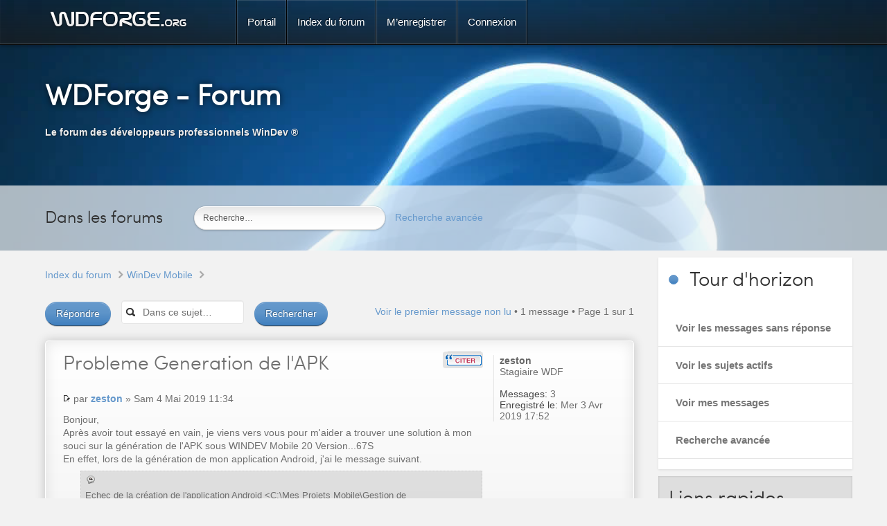

--- FILE ---
content_type: text/html; charset=UTF-8
request_url: http://forum.wdforge.org/viewtopic.php?f=14&t=99&p=194&sid=85135820370ae7eb82b8e4888ad0f42e
body_size: 6848
content:

<!DOCTYPE html PUBLIC "-//W3C//DTD XHTML 1.0 Transitional//EN" "http://www.w3.org/TR/xhtml1/DTD/xhtml1-transitional.dtd"> 
<html xmlns="http://www.w3.org/1999/xhtml" dir="ltr" lang="fr" xml:lang="fr">
<head>

<meta http-equiv="content-type" content="text/html; charset=UTF-8" />
<meta http-equiv="content-style-type" content="text/css" />
<meta http-equiv="content-language" content="fr" />
<meta http-equiv="imagetoolbar" content="no" />
<meta name="resource-type" content="document" />
<meta name="distribution" content="global" />
<meta name="copyright" content="2000, 2002, 2005, 2007 phpBB Group" />
<meta name="keywords" content="" />
<meta name="description" content="" />
<meta name="viewport" content="width=device-width, initial-scale=1.0" />

<title>WDForge - Forum &bull; Afficher le sujet - Probleme Generation de l'APK</title>

<link rel="alternate" type="application/atom+xml" title="Flux - WDForge - Forum" href="http://forum.wdforge.org/feed.php" /><link rel="alternate" type="application/atom+xml" title="Flux - Nouveaux sujets" href="http://forum.wdforge.org/feed.php?mode=topics" /><link rel="alternate" type="application/atom+xml" title="Flux - Forum - WinDev Mobile" href="http://forum.wdforge.org/feed.php?f=14" /><link rel="alternate" type="application/atom+xml" title="Flux - Sujet - Probleme Generation de l'APK" href="http://forum.wdforge.org/feed.php?f=14&amp;t=99" />       
<!--
	phpBB style name: lumiere
	Based on style:   prosilver (this is the default phpBB3 style)
	Original author:  Tom Beddard ( http://www.subBlue.com/ )
	Modified by: RocketTheme, LLC (C) Copyright. All rights reserved.     
	
	
-->
<script type="text/javascript">
// <![CDATA[
	var jump_page = 'Saisissez le numéro de page où vous souhaitez aller.:';
	var on_page = '1';
	var per_page = '';
	var base_url = '';
	var style_cookie = 'phpBBstyle';
	var style_cookie_settings = '; path=/; domain=.wdforge.org';
	var onload_functions = new Array();
	var onunload_functions = new Array();

	

	/**
	* Find a member
	*/
	function find_username(url)
	{
		popup(url, 760, 570, '_usersearch');
		return false;
	}

	/**
	* New function for handling multiple calls to window.onload and window.unload by pentapenguin
	*/
	window.onload = function()
	{
		for (var i = 0; i < onload_functions.length; i++)
		{
			eval(onload_functions[i]);
		}
	};

	window.onunload = function()
	{
		for (var i = 0; i < onunload_functions.length; i++)
		{
			eval(onunload_functions[i]);
		}
	};

// ]]>
</script>
<script type="text/javascript" src="./styles/prosilver/template/styleswitcher.js"></script>
<script type="text/javascript" src="./styles/prosilver/template/forum_fn.js"></script>

<!--
This is the begining of the full width section for UCP, MCP and similar. Remove it if you want to preserve sidepanel in UCP, MCP etc..
-->



<!--
End of the full width for ucp.
-->


<link href="./styles/lumiere/theme/css/grid-responsive.css" rel="stylesheet" type="text/css" media="screen, projection" />
<link href="./styles/lumiere/theme/css-compiled/bootstrap.css" rel="stylesheet" type="text/css" media="screen, projection" />

<link href="./styles/lumiere/theme/css-compiled/master-ab7042ea214202ce012f8c6b697c5ad5.css" rel="stylesheet" type="text/css" media="screen, projection" />

<link href="./styles/lumiere/theme/css-compiled/mediaqueries.css" rel="stylesheet" type="text/css" media="screen, projection" />

<link href="./styles/lumiere/theme/css-compiled/menu-3ad4204ab1dbe0358cd4560066d6c40f.css" rel="stylesheet" type="text/css" media="screen, projection" />

<link href="./style.php?id=2&amp;lang=fr&amp;sid=077e2385c37ec5e2e197c8b8b7c90362" rel="stylesheet" type="text/css" media="screen, projection" />

<link href="./styles/lumiere/theme/phpbb3-responsive.css" rel="stylesheet" type="text/css" media="screen, projection"  />

<link href="./styles/lumiere/theme/print.css" rel="stylesheet" type="text/css" media="print" title="printonly" />

<link href="./styles/lumiere/theme/light-phpbb3.css" rel="stylesheet" type="text/css" media="screen, projection" />
<link href="./styles/lumiere/theme/small.css" rel="alternate stylesheet" type="text/css" title="A--" />
<link href="./styles/lumiere/theme/normal.css" rel="stylesheet" type="text/css" title="A" />
<link href="./styles/lumiere/theme/medium.css" rel="alternate stylesheet" type="text/css" title="A+" />
<link href="./styles/lumiere/theme/large.css" rel="alternate stylesheet" type="text/css" title="A++" />

<style type="text/css">
.posts_container {width: 60px;}

a, ul.menu li .separator {color:#6699CC;}body #rt-top-surround #rt-bg-image {background-image: url(./styles/lumiere/theme/images/backgrounds/galore_b.jpg);}

 </style>


<script type="text/javascript" src="./styles/lumiere/template/rt_js/mootools-core.js"></script>
<script type="text/javascript" src="./styles/lumiere/template/rt_js/mootools-more.js"></script>

<script type="text/javascript" src="./styles/lumiere/template/rt_js/gantry-buildspans.js"></script>


<script type="text/javascript" src="./styles/lumiere/template/rt_js/gantry-totop.js"></script>
<script type="text/javascript" src="./styles/lumiere/template/rt_js/browser-engines.js"></script>

<script type="text/javascript" src="./styles/lumiere/template/rt_js/rokmediaqueries.js"></script>

<script type="text/javascript" src="./styles/lumiere/template/rt_js/video.js"></script>

<script type="text/javascript" src="./styles/lumiere/template/rt_js/responsive.js"></script>


<script type="text/javascript">

if (typeof RokSprocket == 'undefined') RokSprocket = {};
Object.merge(RokSprocket, {
	SiteURL: './',
	CurrentURL: './index.php?sid=077e2385c37ec5e2e197c8b8b7c90362',
});

	window.addEvent('domready', function() {
				var modules = ['rt-block'];
				var header = ['h2','h1'];
				GantryBuildSpans(modules, header);
			});
        		

	window.addEvent("domready", function(){ new SmoothScroll(); }); 
</script>

<!-- RokBox phpBB3 Code Start -->
<script type="text/javascript" src="./styles/lumiere/template/rokbox/rokbox.js"></script>
<script type="text/javascript" src="./styles/lumiere/template/rokbox/themes/light/rokbox-config.js"></script>
<link href="./styles/lumiere/template/rokbox/themes/light/rokbox-style.css" rel="stylesheet" type="text/css" media="screen, projection" />
<!-- RokBox phpBB3 Code End -->
</head>

<body id="phpbb" class="section-viewtopic ltr main-body-light background-type-bgvideo background-bgvideo-video-file-Galore_copyrightdownloopscom background-bgvideo-video-poster-Galore_copyrightdownloopscom.jpg background-bgvideo-video-loop-1 background-bgvideo-video-pause-0 background-bgvideo-video-mute-0 background-bgvideo-video-mobile-0 background-bgimage-image-template- font-family-lumiere font-size-is-default logo-enabled-1 logo-type-lumiere menu-type-dropdownmenu typography-style-light col12 forum-layout-right phpbb3- layout-mode-responsive">	
	<header id="rt-top-surround">

		
		<video data-showcase-video webkit-playsinline poster="./styles/lumiere/theme/videos/Galore_copyrightdownloopscom.jpg" loop autoplay>
				<source src="./styles/lumiere/theme/videos/Galore_copyrightdownloopscom.webm" type="video/webm">
				<source src="./styles/lumiere/theme/videos/Galore_copyrightdownloopscom.mp4" type="video/mp4">
				<source src="./styles/lumiere/theme/videos/Galore_copyrightdownloopscom.ogg" type="video/ogg">
		</video>

		

	<div id="rt-header">
		<div class="rt-container">

<div class="rt-grid-3 rt-alpha">
    <div class="rt-block logo-block">
        <a href="./index.php?sid=077e2385c37ec5e2e197c8b8b7c90362"id="rt-logo"></a>
    </div>
</div>

		<div class="rt-grid-9 rt-alpha rt-omega">	
			<div class="rt-block menu-block">

<ul class="gf-menu l1 ">
	<li class="item56"><span class="rt-arrow-pointer"></span><a class="daddy item bullet"  href="http://www.wdforge.org/index.php"><span>Portail</span></a></li>
	<li class="item1  root f-main-parent f-mainparent-item" >
		<span class="rt-arrow-pointer"></span>
		<a class="menutab1 daddy item bullet" href="./index.php?sid=077e2385c37ec5e2e197c8b8b7c90362" accesskey="h"><span>Index du forum</span></a>
	</li>
	<!-- GR SIGMA-VISION.COM : Enlever la FAQ -->
	<li class="item4  root f-main-parent f-mainparent-item" >
		<span class="rt-arrow-pointer"></span>
		<a class="menutab4 daddy item bullet" href="http://www.wdforge.org/index.php/registration"><span>M’enregistrer</span></a>
	</li>
	
	<li class="item5  root rt-dropdown-login f-main-parent f-mainparent-item" >
		<span class="rt-arrow-pointer"></span>
		<a class="menutab4 daddy item bullet" href="./ucp.php?mode=login&amp;sid=077e2385c37ec5e2e197c8b8b7c90362" title="Connexion" accesskey="l"><span>Connexion</span></a>
	</li>
	
</ul>

</div>
	<div class="clear"></div>			
</div>
		<div class="clear"></div>
		</div>
	</div>


<div id="rt-showcase">
<div class="rt-container">
<div class="rt-grid-3 rt-alpha">

</div>


<div class="rt-grid-12 rt-omega">
	<div class="rt-block">
		<div class="module-surround">
			<div class="module-content">
				<div class="layout-showcase">
					<div class="sprocket-features-content">
						<h2 class="sprocket-features-title">WDForge - Forum</h2>
						<div class="sprocket-features-desc">Le forum des développeurs professionnels WinDev ®</div>
					</div>
				</div>
				<div class="clear"></div>
			</div>
		</div>
	</div>
</div>
<div class="clear"></div>
</div>
<div class="clear"></div>
</div>

<div id="rt-feature">
	<div class="rt-container">

		<div class="rt-grid-3 rt-alpha">
			<div class="rt-block fp-search">
				<div class="module-surround">
					<div class="module-content">
						<div class="customfp-search">
							<p class="fp-search-title">Dans les forums</p>
						</div>
					</div>
				</div>
			</div>
		</div>

		<div class="rt-grid-9 rt-omega">
			<div class="rt-block fp-search">
				<div class="module-surround">
					<div class="module-content">
						<form action="./search.php?sid=077e2385c37ec5e2e197c8b8b7c90362" method="post" id="rokajaxsearch" class="blue">
							<div class="rokajaxsearch fp-search">
								<div class="roksearch-wrapper"><input name="keywords" id="roksearch_search_str" type="text" title="Recherche par mots-clés" class="inputbox" value="Recherche…"
									onclick="if(this.value=='Recherche…')this.value='';" onblur="if(this.value=='')this.value='Recherche…';" /></div>
								</div>
								<input type="hidden" name="sid" value="077e2385c37ec5e2e197c8b8b7c90362" />

								<a href="./search.php?sid=077e2385c37ec5e2e197c8b8b7c90362" title="Voir les options de recherche avancée" style="margin-left: 10px;"><span>Recherche avancée</span></a>
							</form>
						</div>
					</div>
				</div>
			</div>

			<div class="clear"></div>
		</div>
	</div>

</header>

<div id="rt-main-container">
<div id="rt-transition" class="rt-visible">	
<div id="rt-mainbody-surround"> 
<div class="gf-menu-device-container"></div>


<div class="rt-container">
<div id="rt-main" class="mb9-sa3">
	<div class="rt-container">	
		<div class="rt-grid-9   rt-alpha">
	 	

                        											<div class="rt-block component-block">
					<div id="rt-mainbody" class="rt-light">
						<div class="component-content">


<div id="rt-breadcrumbs">
			<div class="rt-block nomarginleft nopaddingleft nomargintop">
				<div class="breadcrumbs">  
					<span><a href="./index.php?sid=077e2385c37ec5e2e197c8b8b7c90362">Index du forum</a><img src="./styles/lumiere/theme/images/arrow.png" alt="" /><a href="./viewforum.php?f=14&amp;sid=077e2385c37ec5e2e197c8b8b7c90362">WinDev Mobile</a></span>
				</div>
			</div>
			<div class="clear"></div>
</div>

				
<div id="wrap">
	<a id="top" name="top" accesskey="t"></a>
	<div id="page-header">

	</div>

	<a name="start_here"></a>
	<div id="page-body">
		
<h2><a href="./viewtopic.php?f=14&amp;t=99&amp;sid=077e2385c37ec5e2e197c8b8b7c90362">Probleme Generation de l'APK</a></h2>
<!-- NOTE: remove the style="display: none" when you want to have the forum description on the topic body --><div style="display: none !important;">Discussions sur WinDev Mobile®<br /></div>

<div class="topic-actions">

	<div class="rdn_buttons">
	
		<div class="reply-icon"><a href="./posting.php?mode=reply&amp;f=14&amp;t=99&amp;sid=077e2385c37ec5e2e197c8b8b7c90362" title="Répondre" class="readon"><span>Répondre</span></a></div>
	
	</div>

	
		<div class="search-box">
			<form method="get" id="topic-search" action="./search.php?sid=077e2385c37ec5e2e197c8b8b7c90362">
			<fieldset>
				<input class="inputbox search tiny"  type="text" name="keywords" id="search_keywords" size="20" value="Dans ce sujet…" onclick="if(this.value=='Dans ce sujet…')this.value='';" onblur="if(this.value=='')this.value='Dans ce sujet…';" />
				<input class="button" type="submit" value="Rechercher" />
				<input type="hidden" name="t" value="99" />
<input type="hidden" name="sf" value="msgonly" />
<input type="hidden" name="sid" value="077e2385c37ec5e2e197c8b8b7c90362" />

			</fieldset>
			</form>
		</div>
	
		<div class="pagination">
			<a href="#unread">Voir le premier message non lu</a> &bull; 1 message
			 &bull; Page <strong>1</strong> sur <strong>1</strong>
		</div>
	

</div>
<div class="clear"></div>


<div class="post-bg">
	<div class="rt-block box3">
			<div class="module-surround">
	<a id="unread"></a>
	<div id="p194" class="post bg2 unreadpost">
		<div class="postbody">
			
				<ul class="profile-icons">
					<li class="quote-icon"><a href="./posting.php?mode=quote&amp;f=14&amp;p=194&amp;sid=077e2385c37ec5e2e197c8b8b7c90362" title="Répondre en citant le message"><span>Répondre en citant le message</span></a></li>
				</ul>
			
		<div class="module-title">
				<h2 class="title first"><a href="#p194">Probleme Generation de l'APK</a></h2>
		</div>
			<p class="author"><a href="./viewtopic.php?p=194&amp;sid=077e2385c37ec5e2e197c8b8b7c90362#p194"><img src="./styles/lumiere/imageset/icon_post_target_unread.png" width="11" height="9" alt="Message non lu" title="Message non lu" /></a>par <strong><a href="./memberlist.php?mode=viewprofile&amp;u=2999&amp;sid=077e2385c37ec5e2e197c8b8b7c90362">zeston</a></strong> &raquo; Sam 4 Mai 2019 11:34 </p>

			

			<div class="content">Bonjour,<br />Après avoir tout essayé en vain, je viens vers vous pour m'aider a trouver une solution à mon souci sur la génération de l'APK sous WINDEV Mobile 20 Version...67S<br />En effet, lors de la génération de mon application Android, j'ai le message suivant.<br /><blockquote class="uncited"><div>Echec de la création de l'application Android &lt;C:\Mes Projets Mobile\Gestion de contacts\Exe\Gestion de contacts.apk&gt;.<br /><br /><br />Ligne de commande : &quot;C:\Program Files\Java\jdk1.8.0_211\bin\java.exe&quot; -Xmx2048m -Xss1m -Djava.ext.dirs=.\build-tools\29.0.0-preview\lib -jar .\build-tools\29.0.0-preview\lib\dx.jar --dex --incremental --output=&quot;C:\Mes Projets Mobile\Gestion de contacts\Android\Generation\bin\classes.dex&quot; &quot;C:\Mes Projets Mobile\Gestion de contacts\Android\Generation\bin\classes&quot; &quot;C:\Mes Projets Mobile\Gestion de contacts\Android\Generation\libs&quot;<br /><br /><br />Erreur retournée :<br />Merged dex #1 (12 defs/10.9KiB)<br />Merged dex #2 (2452 defs/3812.8KiB)<br />Result is 2452 defs/4649.4KiB. Took 1.2s<br /><br /></div></blockquote><br /><br /><br />Évidemment, j'ai déjà testé en supprimant les fichiers temps dans c:\Users\AppData et le dossier Android de l'application comment mentionner dans toutes les astuces trouver sur le net mais sur 5 tentative, une seule a marcher. Quelqu'un aurait une astuce pour moi ? Merci d'avance</div>

			

		</div>

		
			<dl class="postprofile" id="profile194">
			<dt>
				<a href="./memberlist.php?mode=viewprofile&amp;u=2999&amp;sid=077e2385c37ec5e2e197c8b8b7c90362">zeston</a>
			</dt>

			<dd>Stagiaire WDF</dd>

		<dd>&nbsp;</dd>

		<dd><strong>Messages:</strong> 3</dd><dd><strong>Enregistré le:</strong> Mer 3 Avr 2019 17:52</dd>

		</dl>
	

		<div class="back2top"><a href="#wrap" class="top" title="Haut">Haut</a></div>

		
	</div>
</div>
</div>
</div>
<div class="clear"></div>
	<hr class="divider" />


<div class="topic-actions">
	<div class="rdn_buttons">
	
		<div class="reply-icon"><a href="./posting.php?mode=reply&amp;f=14&amp;t=99&amp;sid=077e2385c37ec5e2e197c8b8b7c90362" title="Répondre" class="readon"><span>Répondre</span></a></div>
	
	</div>

	
		<div class="pagination">
			1 message
			 &bull; Page <strong>1</strong> sur <strong>1</strong>
		</div>
	
</div>


	<p></p><p><a href="./viewforum.php?f=14&amp;sid=077e2385c37ec5e2e197c8b8b7c90362" class="left-box left" accesskey="r">Retourner vers WinDev Mobile</a></p>

	<form method="post" id="jumpbox" action="./viewforum.php?sid=077e2385c37ec5e2e197c8b8b7c90362" onsubmit="if(this.f.value == -1){return false;}">

	
		<fieldset class="jumpbox">
	
			<label for="f" accesskey="j">Aller à:</label>
			<select name="f" id="f" onchange="if(this.options[this.selectedIndex].value != -1){ document.forms['jumpbox'].submit() }">
			
				<option value="-1">Sélectionner un forum</option>
			<option value="-1">------------------</option>
				<option value="12">WinDev</option>
			
				<option value="13">WebDev</option>
			
				<option value="14" selected="selected">WinDev Mobile</option>
			
				<option value="15">HFSQL</option>
			
				<option value="16">WDForge</option>
			
				<option value="17">&nbsp; &nbsp;Actualités</option>
			
				<option value="18">&nbsp; &nbsp;Ressources</option>
			
				<option value="19">&nbsp; &nbsp;Dossiers</option>
			
			</select>
			<input type="submit" value="Aller" class="button2" />
		</fieldset>
	</form>

</div>

<div id="page-footer">

	<div class="navbar">
		<ul class="linklist">
			<li class="icon-home"><a href="./index.php?sid=077e2385c37ec5e2e197c8b8b7c90362" accesskey="h">Index du forum</a></li>
				
			<li class="rightside"><a href="./memberlist.php?mode=leaders&amp;sid=077e2385c37ec5e2e197c8b8b7c90362">L’équipe du forum</a> &bull; <a href="./ucp.php?mode=delete_cookies&amp;sid=077e2385c37ec5e2e197c8b8b7c90362">Supprimer les cookies du forum</a> &bull; Heures au format UTC [ Heure d’été ]</li>
		</ul>
	</div>

	<div class="copyright">
	</div>
</div>

</div>

<div>
	<a id="bottom" name="bottom" accesskey="z"></a>
	
</div>

						</div>
					</div>
					<div class="clear"></div>
				</div>


					<div id="rt-content-bottom" class="rt-light">
						
						<div class="clear"></div>
					</div>
								
		</div>

<div class="rt-grid-3 sidebar-right rt-omega" >
<div id="rt-sidebar-a">



	<div class="rt-block box1 title1">
		<div class="module-surround">
			<div class="module-title">
				<h2 class="title">Tour d'horizon</h2>
			</div>
			<div class="module-content">
				<ul class="menu">
					
					<li class="parent"><a href="./search.php?search_id=unanswered&amp;sid=077e2385c37ec5e2e197c8b8b7c90362"><span class="menuitem">Voir les messages sans réponse</span></a></li>
					
					<li class="parent"><a href="./search.php?search_id=active_topics&amp;sid=077e2385c37ec5e2e197c8b8b7c90362"><span class="menuitem">Voir les sujets actifs</span></a></li>
					
					<li class=""><a href="./search.php?search_id=egosearch&amp;sid=077e2385c37ec5e2e197c8b8b7c90362"><span class="menuitem">Voir mes messages</span></a></li>
					<li><a href="./search.php?sid=077e2385c37ec5e2e197c8b8b7c90362" title="Voir les options de recherche avancée"><span class="menuitem">Recherche avancée</span></a></li>
					
				</ul>
				
				
			</div>
		</div> 
	</div>


	<div class="rt-block box4 title2">
		<div class="module-surround">
			<div class="module-title">
				<h2 class="title">Liens rapides</h2>
			</div>
			<div class="module-content">
				<ul class="menu">
					
					<!--<li><a href="./faq.php?sid=077e2385c37ec5e2e197c8b8b7c90362" title="Foire aux questions (Questions posées fréquemment)"><span class="menuitem">FAQ</span></a></li>-->
					
					<!--<li><a href="./ucp.php?mode=register&amp;sid=077e2385c37ec5e2e197c8b8b7c90362"><span class="menuitem">M’enregistrer</span></a></li>-->
					<li><a href="http://www.wdforge.org/index.php/registration"><span class="menuitem">M’enregistrer</span></a></li>
					
					
					<li><a href="./ucp.php?mode=login&amp;sid=077e2385c37ec5e2e197c8b8b7c90362" title="Connexion" accesskey="l"><span class="menuitem">Connexion</span></a></li>
					
				</ul>
				
			</div>
		</div> 
	</div>


						</div>
				</div>

    		<div class="clear"></div>
	</div>
</div>

</div>
<div class="clear"></div>
	
					</div>
					</div>

				

<footer id="rt-footer-surround" class="rt-dark">

<div id="rt-footer">
	<div class="rt-container">
<div class="rt-grid-4 rt-alpha">
		<div class="rt-block title1">
			<div class="module-surround">
				<div class="module-title"> 				
					<h2 class="title">Voir les nouveaux messages</h2>
				</div>
				<div class="module-content">
					<ul class="list"><li><a href="http://forum.wdforge.org/viewtopic.php?f=12&amp;t=102&amp;p=198&amp;sid=077e2385c37ec5e2e197c8b8b7c90362#p198">Code barre sous windev 24</a>&nbsp;par&nbsp;hugues</li><li><a href="http://forum.wdforge.org/viewtopic.php?f=12&amp;t=101&amp;p=197&amp;sid=077e2385c37ec5e2e197c8b8b7c90362#p197">Barre de progression de la procedure stockee</a>&nbsp;par&nbsp;hugues</li><li><a href="http://forum.wdforge.org/viewtopic.php?f=12&amp;t=100&amp;p=196&amp;sid=077e2385c37ec5e2e197c8b8b7c90362#p196">Editeur HTML</a>&nbsp;par&nbsp;cbekier</li><li><a href="http://forum.wdforge.org/viewtopic.php?f=12&amp;t=96&amp;p=195&amp;sid=077e2385c37ec5e2e197c8b8b7c90362#p195">Re: Il m'arrive un truc bizarre avec un projet WD22</a>&nbsp;par&nbsp;Gino</li><li><a href="http://forum.wdforge.org/viewtopic.php?f=14&amp;t=99&amp;p=194&amp;sid=077e2385c37ec5e2e197c8b8b7c90362#p194">Probleme Generation de l'APK</a>&nbsp;par&nbsp;zeston</li><li><a href="http://forum.wdforge.org/viewtopic.php?f=12&amp;t=98&amp;p=193&amp;sid=077e2385c37ec5e2e197c8b8b7c90362#p193">Re: Trie et Calcul sur TABLE</a>&nbsp;par&nbsp;zeston</li></ul><ul class="list"><li><a href="http://forum.wdforge.org/viewtopic.php?f=12&amp;t=98&amp;p=192&amp;sid=077e2385c37ec5e2e197c8b8b7c90362#p192">Trie et Calcul sur TABLE</a>&nbsp;par&nbsp;zeston</li><li><a href="http://forum.wdforge.org/viewtopic.php?f=12&amp;t=97&amp;p=191&amp;sid=077e2385c37ec5e2e197c8b8b7c90362#p191">appel procedure stockée avec parametre de retour</a>&nbsp;par&nbsp;ltx</li></ul>		
					<div class="clear"></div>
				</div>
			</div>
		</div>
		<div class="clear"></div>
</div>


<div class="rt-grid-4 rt-alpha">
		<div class="rt-block title1">
			<div class="module-surround">
				<div class="module-title">
					<h2 class="title">Qui est en ligne</h2>
				</div>
				<div class="module-content">Utilisateurs parcourant ce forum : <span style="color: #9E8DA7;" class="username-coloured">Baidu [Spider]</span> et 4 invités
				</div>
			</div>
		</div>
</div>

<div class="rt-grid-4 rt-omega">
      <div class="rt-block title1 nomarginbottom nopaddingbottom hidden-phone">
	<div class="module-surround">
		
		<div class="module-title">
			<h2 class="title">Nous contacter<span class="icon-chevron-down rt-teaser"></span></h2>
		</div>
		
		<div class="module-content">
			<div class="customnomarginbottom nopaddingbottom nomargintop medpaddingtop hidden-phone">
				
				<div class="gantry-width-10 gantry-width-block largemarginright">
					<span class="icon-envelope-alt"></span>
				</div>
				<div class="gantry-width-80 gantry-width-block">
					<span><a href="mailto:wdforge@wdforge.org">wdforge@wdforge.org</a></span>
				</div>
				<div class="clear largemarginbottom">&nbsp;</div>
				
				<div class="gantry-width-10 gantry-width-block largemarginright">
					<h4 class="smallmargintop"><span class="icon-random"></span></h4>
				</div>
				<div class="gantry-width-80 gantry-width-block">
					<div class="rt-social-buttons">
			
			<a class="social-button rt-facebook-btn" href="http://www.facebook.com/wdforge" target="_blank">
				<span class="rt-social-icon"><span></span></span>
			</a>
			
			<a class="social-button rt-twitter-btn" href="https://twitter.com/WDForgeOfficiel" target="_blank">
				<span class="rt-social-icon"><span></span></span>
			</a>
			
			<div class="clear"></div>
	</div>
				</div>
					
				<div class="clear"></div></div>
			</div>
		</div>
	</div>    
</div>


<div class="clear"></div>
</div>
</div>

<div id="rt-copyright">
	<div class="rt-container">
		<div class="rt-grid-1"> 
<div class="rt-block">
			<span class="rt-resetsettings">
				<a href="index.php?delete_cookies=true">Réinitialiser</a>
			</span>
</div>
</div>
			<div class="rt-grid-2"> 
			<div class="rt-block">
				<a href="#" id="gantry-totop" rel="nofollow" style="outline: none;"></a>
</div>	
			</div>
		
		<div id="rt-bottom-menu">					
		<div class="rt-grid-6">
		<div class="horizmenu">
			<div class="rt-block">
				<div class="module-surround">
					<div class="module-content">
						<ul class="menu">
        <li><a href="http://www.wdforge.org/index.php/about-legacy">Mentions légales</a></li><li><a href="http://www.wdforge.org/index.php/about">A propos</a></li><li><a href="http://old.wdforge.org">WDF 1.0</a></li><li><a href="http://wdforge.org/index.php/liens">Liens</a></li>
 </ul>						
						<div class="clear"></div>
					</div>
				</div>
			</div>
			<div class="clear"></div>
		</div>
		</div>
		</div>
		
	<div class="clear"></div>
	</div>
	</div>

</footer>
</div>
</body>
</html>

--- FILE ---
content_type: text/css
request_url: http://forum.wdforge.org/styles/lumiere/theme/css-compiled/menu-3ad4204ab1dbe0358cd4560066d6c40f.css
body_size: 3796
content:
@font-face {
  font-family: 'SofiaProLight';
  src: url('../fonts/SofiaProLight-webfont.eot');
  src: url('../fonts/SofiaProLight-webfont.eot?#iefix') format('embedded-opentype'), url('../fonts/SofiaProLight-webfont.woff') format('woff'), url('../fonts/SofiaProLight-webfont.ttf') format('truetype'), url('../fonts/SofiaProLight-webfont.svg#SofiaProLight') format('svg');
  font-weight: normal;
  font-style: normal;
}
.clearfix {
  *zoom: 1;
}
.clearfix:before,
.clearfix:after {
  display: table;
  content: "";
  line-height: 0;
}
.clearfix:after {
  clear: both;
}
.hide-text {
  font: 0/0 a;
  color: transparent;
  text-shadow: none;
  background-color: transparent;
  border: 0;
}
.input-block-level {
  display: block;
  width: 100%;
  min-height: 30px;
  -webkit-box-sizing: border-box;
  -moz-box-sizing: border-box;
  box-sizing: border-box;
}
.rok-left {
  float: left;
}
.rok-right {
  float: right;
}
.rok-dropdown-group,
.rok-dropdown {
  position: relative;
}
.rok-dropdown-open .rok-dropdown {
  display: block;
}
.rok-popover-group,
.rok-popover {
  position: relative;
}
.rok-popover-open .rok-popover {
  display: block;
}
.gf-menu {
  margin: 0 auto;
  list-style: none;
}
.gf-menu:after {
  display: table;
  content: '';
  clear: both;
}
.gf-menu ul {
  list-style: none;
  padding: 0;
  margin: 0;
}
.gf-menu .item {
  font-family: Arial, Helvetica, sans-serif;
  font-size: 13px;
  line-height: 21px;
  color: #ffffff;
  padding: 4px 15px;
  text-align: left;
  text-shadow: -1px -1px 0 rgba(0,0,0,0.5);
  text-decoration: none;
  display: block;
  outline: 0;
  cursor: pointer;
}
.gf-menu .item.subtext {
  padding-top: 1px;
  padding-bottom: 4px;
}
.gf-menu .item.subtext > em {
  display: block;
  font-size: 9px;
  line-height: 9px;
  color: #e6e6e6;
  text-align: left;
  font-style: normal;
}
.gf-menu .item i {
  font-style: normal;
}
.gf-menu .item.icon [class^="icon-"],
.gf-menu .item.icon [class*= " icon-"] {
  background-image: none !important;
  width: auto;
  line-height: inherit;
}
.gf-menu .item.icon [class^="icon-"]:before,
.gf-menu .item.icon [class*= " icon-"]:before {
  text-indent: 0;
  margin-right: 5px;
}
.gf-menu .item.icon em {
  margin-left: 19px;
}
.gf-menu .item.icon .icon-file + em {
  margin-left: 16px;
}
.gf-menu .item .menu-image {
  max-width: inherit;
  vertical-align: text-top;
  margin-top: -2px;
  margin-left: -2px;
}
.gf-menu.l1 > li {
  border: none;
  border-right: 1px solid #000000;
  -webkit-box-shadow: inset 0 -1px 0 rgba(0,0,0,0.4);
  -moz-box-shadow: inset 0 -1px 0 rgba(0,0,0,0.4);
  box-shadow: inset 0 -1px 0 rgba(0,0,0,0.4);
}
.gf-menu.l1 > li:first-child {
  border-left: 1px solid rgba(225,225,225,0.2);
}
.gf-menu.l1 > li:first-child .item {
  border-left: 1px solid #000000;
}
.gf-menu.l1 > li:hover {
  -webkit-box-shadow: none;
  -moz-box-shadow: none;
  box-shadow: none;
}
.gf-menu.l1 > li > .item {
  font-size: 15px;
  line-height: 24px;
  padding-top: 20px;
  padding-bottom: 20px;
  position: relative;
  -webkit-box-shadow: inset 0px 0 2px rgba(225,225,225,0.6);
  -moz-box-shadow: inset 0px 0 2px rgba(225,225,225,0.6);
  box-shadow: inset 0px 0 2px rgba(225,225,225,0.6);
}
.gf-menu.l1 > li > .item.subtext {
  padding-top: 16px;
  padding-bottom: 15px;
}
.gf-menu.l1 > li > .item .menu-image {
  margin-top: -1px;
}
.gf-menu.l1 > li.active {
  background: rgba(40,40,40,0.5);
}
.gf-menu.l1 > li.active > .item {
  -webkit-box-shadow: inset 3px 2px 5px rgba(0,0,0,0.6), inset -3px 2px 5px rgba(0,0,0,0.6);
  -moz-box-shadow: inset 3px 2px 5px rgba(0,0,0,0.6), inset -3px 2px 5px rgba(0,0,0,0.6);
  box-shadow: inset 3px 2px 5px rgba(0,0,0,0.6), inset -3px 2px 5px rgba(0,0,0,0.6);
}
.gf-menu li {
  float: left;
  display: block;
  text-align: center;
  position: relative;
  padding: 0;
  border: none;
  border: 1px solid transparent;
}
.gf-menu li.parent > .item {
  position: relative;
  padding-right: 25px;
}
.gf-menu li.parent > .item:after {
  color: #cccccc;
  position: absolute;
  right: 10px;
  top: 50%;
  margin-top: -12px;
  font-family: FontAwesome;
  content: "\f078";
  font-size: 11px;
}
.gf-menu > .parent > .dropdown {
  padding-top: 20px;
}
.gf-menu .dropdown {
  margin: 0 auto;
  position: absolute;
  opacity: 0;
  left: -999em;
  text-align: left;
  border-top: 0;
  -webkit-transition: opacity 0.2s ease-out;
  -moz-transition: opacity 0.2s ease-out;
  -o-transition: opacity 0.2s ease-out;
  transition: opacity 0.2s ease-out;
  -webkit-transition: opacity 0.2s ease-out;
  -moz-transition: opacity 0.2s ease-out;
  -ms-transition: opacity 0.2s ease-out;
  -o-transition: opacity 0.2s ease-out;
  -webkit-border-radius: 0 5px 5px 5px;
  -moz-border-radius: 0 5px 5px 5px;
  border-radius: 0 5px 5px 5px;
  z-index: 1000;
}
.gf-menu .dropdown > div {
  background-color: #4785c2;
  background-color: rgba(71,133,194,0.95);
  background-color: transparent \9;
  -ms-filter: "progid:DXImageTransform.Microsoft.gradient(startColorstr=#f24784c1, endColorstr=#f24784c1)";
  -webkit-border-radius: 6px;
  -moz-border-radius: 6px;
  border-radius: 6px;
  padding: 10px 0;
  -webkit-box-shadow: 0 2px 4px rgba(0,0,0,0.5);
  -moz-box-shadow: 0 2px 4px rgba(0,0,0,0.5);
  box-shadow: 0 2px 4px rgba(0,0,0,0.5);
}
.gf-menu .dropdown .flyout {
  display: block;
}
.gf-menu .dropdown .rt-arrow-pointer {
  left: 35px;
  border-left: 8px solid transparent;
  border-right: 8px solid transparent;
  border-bottom-width: 12px;
  border-bottom-style: solid;
  position: absolute;
  top: 8px;
  margin-left: -11px;
  z-index: 1;
}
.gf-menu .dropdown ul li {
  display: block;
  float: none;
  margin-right: 0;
  padding: 0 5px;
  border: 0;
}
.gf-menu .dropdown ul li.active > .item {
  color: #ffffff;
  background-color: #000000;
  background-color: rgba(0,0,0,0.2);
  background-color: transparent \9;
  -ms-filter: "progid:DXImageTransform.Microsoft.gradient(startColorstr=#33000000, endColorstr=#33000000)";
  -webkit-border-radius: 4px;
  -moz-border-radius: 4px;
  border-radius: 4px;
}
.gf-menu .dropdown ul li .item {
  border: 1px solid transparent;
}
.gf-menu .dropdown ul li.parent > .item:after {
  margin-top: -10px;
  font-family: FontAwesome;
  content: "\f054";
  font-size: 11px;
}
.gf-menu .dropdown .grouped.parent > .item .border-fixer {
  display: none;
}
.gf-menu .dropdown .grouped.parent > .item:after {
  font-family: FontAwesome;
  content: "\f078";
  font-size: 11px;
}
.gf-menu .dropdown .grouped ol {
  background: rgba(0,0,0,0.1);
  border: 1px solid rgba(0,0,0,0.2);
  -webkit-border-radius: 4px;
  -moz-border-radius: 4px;
  border-radius: 4px;
  margin: 6px 0px;
  padding: 3px 0;
}
.gf-menu .dropdown .grouped ol > li > .item {
  font-size: 11px;
  padding-top: 3px;
  padding-bottom: 3px;
}
.gf-menu .dropdown .grouped ol > li > .item.active {
  background: transparent;
  border: 1px solid rgba(225,225,225,0.2);
}
.gf-menu .dropdown .modules {
  text-align: left;
  color: #e6e6e6;
}
.gf-menu .dropdown .modules .module-content {
  padding: 0 10px;
}
.gf-menu .dropdown .modules .module-content h1,
.gf-menu .dropdown .modules .module-content h2,
.gf-menu .dropdown .modules .module-content h3,
.gf-menu .dropdown .modules .module-content h4,
.gf-menu .dropdown .modules .module-content h5 {
  color: #ffffff;
}
.gf-menu .dropdown .modules .module-content a {
  color: #ffffff;
}
.gf-menu .dropdown .modules .module-content p {
  margin: 0 0 10px 0;
  font-size: 12px;
  line-height: 18px;
}
.gf-menu .flyout {
  border-top: 1px solid #000000;
}
.gf-menu .column {
  float: left;
  position: relative;
}
.gf-menu .position-left {
  float: left;
  margin-right: 15px;
}
.gf-menu .position-right {
  float: right;
  margin-left: 15px;
}
.gf-menu-toggle {
  padding: 7px 10px;
  border: 1px solid #000000;
  border-top: 0;
  -webkit-border-radius: 4px;
  -moz-border-radius: 4px;
  border-radius: 4px;
  background-color: #6f6f6f;
  background-image: -moz-linear-gradient(top,#7e7e7e,#585858);
  background-image: -webkit-gradient(linear,0 0,0 100%,from(#7e7e7e),to(#585858));
  background-image: -webkit-linear-gradient(top,#7e7e7e,#585858);
  background-image: -o-linear-gradient(top,#7e7e7e,#585858);
  background-image: linear-gradient(to bottom,#7e7e7e,#585858);
  background-repeat: repeat-x;
  filter: progid:DXImageTransform.Microsoft.gradient(startColorstr='#ff7e7e7e', endColorstr='#ff585858', GradientType=0);
  -webkit-box-shadow: inset 0px 1px 0px #343434, inset 0px 2px 0px #585858, 0px 1px 1px rgba(0,0,0,0.2);
  -moz-box-shadow: inset 0px 1px 0px #343434, inset 0px 2px 0px #585858, 0px 1px 1px rgba(0,0,0,0.2);
  box-shadow: inset 0px 1px 0px #343434, inset 0px 2px 0px #585858, 0px 1px 1px rgba(0,0,0,0.2);
  position: absolute;
  z-index: 2000;
  top: 10px;
  left: 10px;
  cursor: pointer;
}
.gf-menu-toggle.active {
  border: 1px solid #252525;
  -webkit-box-shadow: inset 0px 1px 2px rgba(0,0,0,0.2), 0px 1px 0px #3c3c3c;
  -moz-box-shadow: inset 0px 1px 2px rgba(0,0,0,0.2), 0px 1px 0px #3c3c3c;
  box-shadow: inset 0px 1px 2px rgba(0,0,0,0.2), 0px 1px 0px #3c3c3c;
  background-color: #626262;
  background-image: -moz-linear-gradient(top,#727272,#4b4b4b);
  background-image: -webkit-gradient(linear,0 0,0 100%,from(#727272),to(#4b4b4b));
  background-image: -webkit-linear-gradient(top,#727272,#4b4b4b);
  background-image: -o-linear-gradient(top,#727272,#4b4b4b);
  background-image: linear-gradient(to bottom,#727272,#4b4b4b);
  background-repeat: repeat-x;
  filter: progid:DXImageTransform.Microsoft.gradient(startColorstr='#ff717171', endColorstr='#ff4b4b4b', GradientType=0);
}
.gf-menu-toggle .icon-bar {
  background-color: #ffffff;
  border-radius: 1px 1px 1px 1px;
  display: block;
  height: 2px;
  width: 18px;
}
.gf-menu-toggle .icon-bar + .icon-bar {
  margin-top: 3px;
}
@media (min-width: 768px) and (max-width: 959px) {
  .layout-mode-responsive .gf-menu.l1 > li > .item {
    font-size: 14px;
  }
  .layout-mode-responsive .gf-menu.l1 > li > .item.subtext {
    padding-top: 20px;
    padding-bottom: 20px;
  }
  .layout-mode-responsive .gf-menu.l1 > li > .item.subtext em {
    display: none;
  }
  .layout-mode-responsive .gf-menu.l1 > li > .item.image img {
    display: none;
  }
}
@media only screen and (min-width: 768px) {
  @font-face {
    font-family: 'SofiaProLight';
    src: url('../fonts/SofiaProLight-webfont.eot');
    src: url('../fonts/SofiaProLight-webfont.eot?#iefix') format('embedded-opentype'), url('../fonts/SofiaProLight-webfont.woff') format('woff'), url('../fonts/SofiaProLight-webfont.ttf') format('truetype'), url('../fonts/SofiaProLight-webfont.svg#SofiaProLight') format('svg');
    font-weight: normal;
    font-style: normal;
  }
  .clearfix {
    *zoom: 1;
  }
  .clearfix:before,
  .clearfix:after {
    display: table;
    content: "";
    line-height: 0;
  }
  .clearfix:after {
    clear: both;
  }
  .hide-text {
    font: 0/0 a;
    color: transparent;
    text-shadow: none;
    background-color: transparent;
    border: 0;
  }
  .input-block-level {
    display: block;
    width: 100%;
    min-height: 30px;
    -webkit-box-sizing: border-box;
    -moz-box-sizing: border-box;
    box-sizing: border-box;
  }
  .rok-left {
    float: left;
  }
  .rok-right {
    float: right;
  }
  .rok-dropdown-group,
  .rok-dropdown {
    position: relative;
  }
  .rok-dropdown-open .rok-dropdown {
    display: block;
  }
  .rok-popover-group,
  .rok-popover {
    position: relative;
  }
  .rok-popover-open .rok-popover {
    display: block;
  }
  .gf-menu li:hover,
  .gf-menu li.active:hover {
    background-color: rgba(102,153,204,0.48);
    background-image: -webkit-gradient(linear,0 0,0 100%,from(rgba(102,153,204,0.9)),color-stop(50%,rgba(102,153,204,0.7)),to(rgba(102,153,204,0.4)));
    background-image: -webkit-linear-gradient(rgba(102,153,204,0.9),rgba(102,153,204,0.7) 50%,rgba(102,153,204,0.4));
    background-image: -moz-linear-gradient(top,rgba(102,153,204,0.9),rgba(102,153,204,0.7) 50%,rgba(102,153,204,0.4));
    background-image: -o-linear-gradient(rgba(102,153,204,0.9),rgba(102,153,204,0.7) 50%,rgba(102,153,204,0.4));
    background-image: linear-gradient(rgba(102,153,204,0.9),rgba(102,153,204,0.7) 50%,rgba(102,153,204,0.4));
    background-repeat: no-repeat;
    filter: progid:DXImageTransform.Microsoft.gradient(startColorstr='#e56699cc', endColorstr='#666699cc', GradientType=0);
  }
  .gf-menu li:hover > .dropdown,
  .gf-menu li.active:hover > .dropdown {
    left: -1px;
    top: auto;
    opacity: 1;
  }
  .gf-menu li:hover.active .item,
  .gf-menu li.active:hover.active .item {
    -webkit-box-shadow: none;
    -moz-box-shadow: none;
    box-shadow: none;
  }
  .gf-menu li:hover > .item {
    color: #ffffff !important;
  }
  .gf-menu .dropdown ul li:hover {
    border: 0;
    background: none;
    -webkit-box-shadow: none;
    -moz-box-shadow: none;
    box-shadow: none;
  }
  .gf-menu .dropdown ul li:hover > .item {
    -webkit-border-radius: 4px;
    -moz-border-radius: 4px;
    border-radius: 4px;
    background-color: #000000;
    background-color: rgba(0,0,0,0.2);
    background-color: transparent \9;
    -ms-filter: "progid:DXImageTransform.Microsoft.gradient(startColorstr=#33000000, endColorstr=#33000000)";
  }
  .gf-menu .dropdown ul li.parent:hover > .item {
    -webkit-border-radius: 4px 0 0 4px;
    -moz-border-radius: 4px 0 0 4px;
    border-radius: 4px 0 0 4px;
  }
  .gf-menu .dropdown .grouped.parent:hover > .item {
    -webkit-border-radius: 4px;
    -moz-border-radius: 4px;
    border-radius: 4px;
  }
  .gf-menu .dropdown .grouped li:hover > .item {
    background: transparent;
    border: 1px solid rgba(225,225,225,0.2);
  }
  .gf-menu .dropdown .modules:hover,
  .gf-menu .dropdown .modules ul li:hover {
    padding-top: 0 !important;
  }
  .gf-menu .dropdown li:hover > .flyout {
    left: 100%;
    top: 1px;
    margin-left: -6px;
    border-top: 0;
    -webkit-border-radius: 5px;
    -moz-border-radius: 5px;
    border-radius: 5px;
    -webkit-box-shadow: inset 0px 1px 0px #343434, inset 0px 2px 0px #585858, 0px 1px 1px rgba(0,0,0,0.2);
    -moz-box-shadow: inset 0px 1px 0px #343434, inset 0px 2px 0px #585858, 0px 1px 1px rgba(0,0,0,0.2);
    box-shadow: inset 0px 1px 0px #343434, inset 0px 2px 0px #585858, 0px 1px 1px rgba(0,0,0,0.2);
  }
  body.rtl li:hover > .dropdown,
  body.rtl li.active:hover > .dropdown {
    left: inherit;
    right: -1px;
  }
  body.rtl .dropdown ul li:hover > .flyout {
    left: inherit;
    right: 100%;
    -webkit-border-radius: 5px 0 5px 5px;
    -moz-border-radius: 5px 0 5px 5px;
    border-radius: 5px 0 5px 5px;
    margin-left: auto;
    margin-right: -6px;
  }
  body.rtl .dropdown ul li:hover > .item .border-fixer {
    right: inherit;
    left: -1px;
  }
  body.rtl .dropdown ul li.parent:hover > .item {
    -webkit-border-radius: 0 4px 4px 0;
    -moz-border-radius: 0 4px 4px 0;
    border-radius: 0 4px 4px 0;
  }
}
@font-face {
  font-family: 'SofiaProLight';
  src: url('../fonts/SofiaProLight-webfont.eot');
  src: url('../fonts/SofiaProLight-webfont.eot?#iefix') format('embedded-opentype'), url('../fonts/SofiaProLight-webfont.woff') format('woff'), url('../fonts/SofiaProLight-webfont.ttf') format('truetype'), url('../fonts/SofiaProLight-webfont.svg#SofiaProLight') format('svg');
  font-weight: normal;
  font-style: normal;
}
.layout-mode-960fixed .clearfix,
.layout-mode-1200fixed .clearfix {
  *zoom: 1;
}
.layout-mode-960fixed .clearfix:before,
.layout-mode-960fixed .clearfix:after,
.layout-mode-1200fixed .clearfix:before,
.layout-mode-1200fixed .clearfix:after {
  display: table;
  content: "";
  line-height: 0;
}
.layout-mode-960fixed .clearfix:after,
.layout-mode-1200fixed .clearfix:after {
  clear: both;
}
.layout-mode-960fixed .hide-text,
.layout-mode-1200fixed .hide-text {
  font: 0/0 a;
  color: transparent;
  text-shadow: none;
  background-color: transparent;
  border: 0;
}
.layout-mode-960fixed .input-block-level,
.layout-mode-1200fixed .input-block-level {
  display: block;
  width: 100%;
  min-height: 30px;
  -webkit-box-sizing: border-box;
  -moz-box-sizing: border-box;
  box-sizing: border-box;
}
.layout-mode-960fixed .rok-left,
.layout-mode-1200fixed .rok-left {
  float: left;
}
.layout-mode-960fixed .rok-right,
.layout-mode-1200fixed .rok-right {
  float: right;
}
.layout-mode-960fixed .rok-dropdown-group,
.layout-mode-960fixed .rok-dropdown,
.layout-mode-1200fixed .rok-dropdown-group,
.layout-mode-1200fixed .rok-dropdown {
  position: relative;
}
.layout-mode-960fixed .rok-dropdown-open .rok-dropdown,
.layout-mode-1200fixed .rok-dropdown-open .rok-dropdown {
  display: block;
}
.layout-mode-960fixed .rok-popover-group,
.layout-mode-960fixed .rok-popover,
.layout-mode-1200fixed .rok-popover-group,
.layout-mode-1200fixed .rok-popover {
  position: relative;
}
.layout-mode-960fixed .rok-popover-open .rok-popover,
.layout-mode-1200fixed .rok-popover-open .rok-popover {
  display: block;
}
.layout-mode-960fixed .gf-menu li:hover,
.layout-mode-960fixed .gf-menu li.active:hover,
.layout-mode-1200fixed .gf-menu li:hover,
.layout-mode-1200fixed .gf-menu li.active:hover {
  background-color: rgba(102,153,204,0.48);
  background-image: -webkit-gradient(linear,0 0,0 100%,from(rgba(102,153,204,0.9)),color-stop(50%,rgba(102,153,204,0.7)),to(rgba(102,153,204,0.4)));
  background-image: -webkit-linear-gradient(rgba(102,153,204,0.9),rgba(102,153,204,0.7) 50%,rgba(102,153,204,0.4));
  background-image: -moz-linear-gradient(top,rgba(102,153,204,0.9),rgba(102,153,204,0.7) 50%,rgba(102,153,204,0.4));
  background-image: -o-linear-gradient(rgba(102,153,204,0.9),rgba(102,153,204,0.7) 50%,rgba(102,153,204,0.4));
  background-image: linear-gradient(rgba(102,153,204,0.9),rgba(102,153,204,0.7) 50%,rgba(102,153,204,0.4));
  background-repeat: no-repeat;
  filter: progid:DXImageTransform.Microsoft.gradient(startColorstr='#e56699cc', endColorstr='#666699cc', GradientType=0);
}
.layout-mode-960fixed .gf-menu li:hover > .dropdown,
.layout-mode-960fixed .gf-menu li.active:hover > .dropdown,
.layout-mode-1200fixed .gf-menu li:hover > .dropdown,
.layout-mode-1200fixed .gf-menu li.active:hover > .dropdown {
  left: -1px;
  top: auto;
  opacity: 1;
}
.layout-mode-960fixed .gf-menu li:hover.active .item,
.layout-mode-960fixed .gf-menu li.active:hover.active .item,
.layout-mode-1200fixed .gf-menu li:hover.active .item,
.layout-mode-1200fixed .gf-menu li.active:hover.active .item {
  -webkit-box-shadow: none;
  -moz-box-shadow: none;
  box-shadow: none;
}
.layout-mode-960fixed .gf-menu li:hover > .item,
.layout-mode-1200fixed .gf-menu li:hover > .item {
  color: #ffffff !important;
}
.layout-mode-960fixed .gf-menu .dropdown ul li:hover,
.layout-mode-1200fixed .gf-menu .dropdown ul li:hover {
  border: 0;
  background: none;
  -webkit-box-shadow: none;
  -moz-box-shadow: none;
  box-shadow: none;
}
.layout-mode-960fixed .gf-menu .dropdown ul li:hover > .item,
.layout-mode-1200fixed .gf-menu .dropdown ul li:hover > .item {
  -webkit-border-radius: 4px;
  -moz-border-radius: 4px;
  border-radius: 4px;
  background-color: #000000;
  background-color: rgba(0,0,0,0.2);
  background-color: transparent \9;
  -ms-filter: "progid:DXImageTransform.Microsoft.gradient(startColorstr=#33000000, endColorstr=#33000000)";
}
.layout-mode-960fixed .gf-menu .dropdown ul li.parent:hover > .item,
.layout-mode-1200fixed .gf-menu .dropdown ul li.parent:hover > .item {
  -webkit-border-radius: 4px 0 0 4px;
  -moz-border-radius: 4px 0 0 4px;
  border-radius: 4px 0 0 4px;
}
.layout-mode-960fixed .gf-menu .dropdown .grouped.parent:hover > .item,
.layout-mode-1200fixed .gf-menu .dropdown .grouped.parent:hover > .item {
  -webkit-border-radius: 4px;
  -moz-border-radius: 4px;
  border-radius: 4px;
}
.layout-mode-960fixed .gf-menu .dropdown .grouped li:hover > .item,
.layout-mode-1200fixed .gf-menu .dropdown .grouped li:hover > .item {
  background: transparent;
  border: 1px solid rgba(225,225,225,0.2);
}
.layout-mode-960fixed .gf-menu .dropdown .modules:hover,
.layout-mode-960fixed .gf-menu .dropdown .modules ul li:hover,
.layout-mode-1200fixed .gf-menu .dropdown .modules:hover,
.layout-mode-1200fixed .gf-menu .dropdown .modules ul li:hover {
  padding-top: 0 !important;
}
.layout-mode-960fixed .gf-menu .dropdown li:hover > .flyout,
.layout-mode-1200fixed .gf-menu .dropdown li:hover > .flyout {
  left: 100%;
  top: 1px;
  margin-left: -6px;
  border-top: 0;
  -webkit-border-radius: 5px;
  -moz-border-radius: 5px;
  border-radius: 5px;
  -webkit-box-shadow: inset 0px 1px 0px #343434, inset 0px 2px 0px #585858, 0px 1px 1px rgba(0,0,0,0.2);
  -moz-box-shadow: inset 0px 1px 0px #343434, inset 0px 2px 0px #585858, 0px 1px 1px rgba(0,0,0,0.2);
  box-shadow: inset 0px 1px 0px #343434, inset 0px 2px 0px #585858, 0px 1px 1px rgba(0,0,0,0.2);
}
.layout-mode-960fixed body.rtl li:hover > .dropdown,
.layout-mode-960fixed body.rtl li.active:hover > .dropdown,
.layout-mode-1200fixed body.rtl li:hover > .dropdown,
.layout-mode-1200fixed body.rtl li.active:hover > .dropdown {
  left: inherit;
  right: -1px;
}
.layout-mode-960fixed body.rtl .dropdown ul li:hover > .flyout,
.layout-mode-1200fixed body.rtl .dropdown ul li:hover > .flyout {
  left: inherit;
  right: 100%;
  -webkit-border-radius: 5px 0 5px 5px;
  -moz-border-radius: 5px 0 5px 5px;
  border-radius: 5px 0 5px 5px;
  margin-left: auto;
  margin-right: -6px;
}
.layout-mode-960fixed body.rtl .dropdown ul li:hover > .item .border-fixer,
.layout-mode-1200fixed body.rtl .dropdown ul li:hover > .item .border-fixer {
  right: inherit;
  left: -1px;
}
.layout-mode-960fixed body.rtl .dropdown ul li.parent:hover > .item,
.layout-mode-1200fixed body.rtl .dropdown ul li.parent:hover > .item {
  -webkit-border-radius: 0 4px 4px 0;
  -moz-border-radius: 0 4px 4px 0;
  border-radius: 0 4px 4px 0;
}
@media (max-width: 767px) {
  .layout-mode-responsive .gf-menu-device-wrapper {
    margin-bottom: 15px !important;
  }
  .layout-mode-responsive .gf-menu-device-container {
    background: #868686;
    border: 1px solid #000000;
    -webkit-box-shadow: inset 0px 0 2px rgba(225,225,225,0.6);
    -moz-box-shadow: inset 0px 0 2px rgba(225,225,225,0.6);
    box-shadow: inset 0px 0 2px rgba(225,225,225,0.6);
    -webkit-border-radius: 5px;
    -moz-border-radius: 5px;
    border-radius: 5px;
    padding: 5px;
  }
  .layout-mode-responsive .gf-menu-device-container select {
    margin-bottom: 0;
    width: 100%;
  }
  .layout-mode-responsive .gf-menu {
    border-top: 15px solid #868686;
    background-clip: content-box;
    -webkit-background-clip: content-box;
    background: #868686 url(../images/menu/tree-main.png) repeat-y !important;
  }
  .layout-mode-responsive .gf-menu ul,
  .layout-mode-responsive .gf-menu ol {
    background: #868686 url(../images/menu/tree-main.png) repeat-y !important;
  }
  .layout-mode-responsive .gf-menu li {
    background: url(../images/menu/tree-node.png) no-repeat;
    padding-left: 20px !important;
    margin-right: 0 !important;
  }
  .layout-mode-responsive .gf-menu li.active.last {
    background: url(../images/menu/tree-node.png) no-repeat !important;
    border: 0 !important;
    -webkit-box-shadow: none !important;
    -moz-box-shadow: none !important;
    box-shadow: none !important;
  }
  .layout-mode-responsive .gf-menu li.active.last > .item {
    -webkit-border-radius: 4px;
    -moz-border-radius: 4px;
    border-radius: 4px;
  }
  .layout-mode-responsive .gf-menu li .columns-1 > .col1 > ul > li:last-child,
  .layout-mode-responsive .gf-menu li .columns-2 > .col2 > ul > li:last-child,
  .layout-mode-responsive .gf-menu li .columns-3 > .col3 > ul > li:last-child,
  .layout-mode-responsive .gf-menu li .columns-4 > .col4 > ul > li:last-child {
    background: #868686 url(../images/menu/tree-node-last.png) 0 -2px no-repeat !important;
  }
  .layout-mode-responsive .gf-menu li ol > li:last-child {
    background: #868686 url(../images/menu/tree-node-last.png) 0 -2px no-repeat !important;
  }
  .layout-mode-responsive .gf-menu li:hover > .item {
    color: #ffffff !important;
    text-shadow: 1px 1px 0 rgba(0,0,0,0.5);
  }
  .layout-mode-responsive .gf-menu li .item {
    padding: 2px 5px !important;
  }
  .layout-mode-responsive .gf-menu li .item.subtext em {
    display: none;
  }
  .layout-mode-responsive .gf-menu li .item:after {
    content: '' !important;
  }
  .layout-mode-responsive .gf-menu.l1 > li:first-child .item {
    border-left: none;
  }
  .layout-mode-responsive .gf-menu > li:first-child,
  .layout-mode-responsive .gf-menu > li:first-child.active {
    margin-top: -15px;
    background: url(../images/menu/tree-node-first.png) no-repeat !important;
  }
  .layout-mode-responsive .gf-menu > li:last-child {
    background: #868686 url(../images/menu/tree-node-last.png) 0 -2px no-repeat;
  }
  .layout-mode-responsive .gf-menu .dropdown {
    width: 100% !important;
    border: 0 !important;
    padding-top: 0 !important;
    padding-bottom: 0 !important;
    background: transparent !important;
    -webkit-box-shadow: none !important;
    -moz-box-shadow: none !important;
    box-shadow: none !important;
    position: relative;
    left: inherit;
    top: inherit;
    opacity: 1;
    *zoom: 1;
  }
  .layout-mode-responsive .gf-menu .dropdown:before,
  .layout-mode-responsive .gf-menu .dropdown:after {
    display: table;
    content: "";
    line-height: 0;
  }
  .layout-mode-responsive .gf-menu .dropdown:after {
    clear: both;
  }
  .layout-mode-responsive .gf-menu .dropdown .flyout {
    display: block;
  }
  .layout-mode-responsive .gf-menu .dropdown .column {
    width: 100% !important;
  }
  .layout-mode-responsive .gf-menu .dropdown .grouped ol {
    -webkit-box-shadow: none !important;
    -moz-box-shadow: none !important;
    box-shadow: none !important;
    border: 0 !important;
    margin: 0 !important;
    padding: 0 !important;
  }
  .layout-mode-responsive .gf-menu .dropdown .modules {
    display: none;
  }
  .layout-mode-responsive .gf-menu .dropdown > div {
    -webkit-box-shadow: none;
    -moz-box-shadow: none;
    box-shadow: none;
    background: transparent;
    padding: 0;
  }
  .layout-mode-responsive .gf-menu .dropdown .rt-arrow-pointer {
    display: none;
  }
  .layout-mode-responsive .gf-menu.l1 > li {
    float: none;
    -webkit-box-shadow: none;
    -moz-box-shadow: none;
    box-shadow: none;
    border: none;
  }
  .layout-mode-responsive .gf-menu.l1 > li:first-child {
    border-left: none;
  }
  .layout-mode-responsive .gf-menu.l1 > li.active {
    margin-left: 0px;
    background: transparent;
    -webkit-box-shadow: none;
    -moz-box-shadow: none;
    box-shadow: none;
    border: 0;
  }
  .layout-mode-responsive .gf-menu.l1 > li > .item {
    font-size: 14px;
    -webkit-box-shadow: none;
    -moz-box-shadow: none;
    box-shadow: none;
  }
}
body.rtl .gf-menu.l1 > li {
  float: right;
}
body.rtl .gf-menu li .item {
  text-align: right;
}
body.rtl .gf-menu li.parent > .item {
  padding-right: 8px;
  padding-left: 25px;
}
body.rtl .gf-menu li.parent > .item:after {
  right: inherit;
  left: 6px;
}
body.rtl .gf-menu-toggle {
  left: inherit;
  right: 10px;
}
body.rtl .dropdown {
  -webkit-border-radius: 5px 0 5px 5px;
  -moz-border-radius: 5px 0 5px 5px;
  border-radius: 5px 0 5px 5px;
}
body.rtl .dropdown ul li.parent > .item:after {
  content: "\f053";
  font-size: 11px;
}
@media (max-width: 767px) {
  .layout-mode-responsive.rtl .gf-menu.l1 > li {
    float: none;
  }
  .layout-mode-responsive.rtl .gf-menu li .item {
    text-align: left;
  }
}


--- FILE ---
content_type: text/css
request_url: http://forum.wdforge.org/styles/lumiere/theme/large.css
body_size: 38
content:
body,
body#phpbb {
	font-size: 15x;
}
